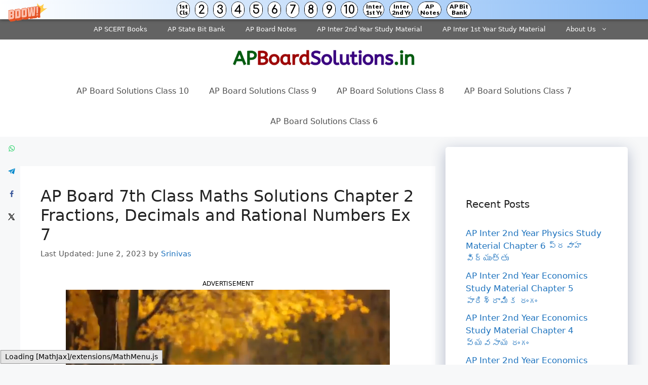

--- FILE ---
content_type: text/html; charset=UTF-8
request_url: https://apboardsolutions.in/ap-board-7th-class-maths-solutions-chapter-2-ex-7/
body_size: 13826
content:
<!DOCTYPE html><html lang="en-US"><head><meta charset="UTF-8"><title>AP Board 7th Class Maths Solutions Chapter 2 Fractions, Decimals and Rational Numbers Ex 7 &#8211; AP Board Solutions</title><meta name='robots' content='max-image-preview:large' /><meta property="og:locale" content="en_US" /><meta property="og:type" content="article" /><meta property="og:title" content="AP Board 7th Class Maths Solutions Chapter 2 Fractions, Decimals and Rational Numbers Ex 7" /><meta property="og:description" content="AP State Syllabus AP Board 7th Class Maths Solutions Chapter 2 Fractions, Decimals and Rational Numbers Ex 7 Textbook Questions and Answers. AP State Syllabus 7th Class Maths Solutions 2nd Lesson Fractions, Decimals and Rational" /><meta property="og:url" content="https://apboardsolutions.in/ap-board-7th-class-maths-solutions-chapter-2-ex-7/" /><meta property="og:site_name" content="AP Board Solutions" /><meta property="og:updated_time" content="2023-06-02T17:39:04+00:00" /><meta property="article:published_time" content="2023-06-01T14:28:21+00:00" /><meta property="article:modified_time" content="2023-06-02T17:39:04+00:00" /><meta name="twitter:card" content="summary_large_image" /><meta name="twitter:title" content="AP Board 7th Class Maths Solutions Chapter 2 Fractions, Decimals and Rational Numbers Ex 7" /><meta name="twitter:description" content="AP State Syllabus AP Board 7th Class Maths Solutions Chapter 2 Fractions, Decimals and Rational Numbers Ex 7 Textbook Questions and Answers. AP State Syllabus 7th Class Maths Solutions 2nd Lesson Fractions, Decimals and Rational" /><meta class="flipboard-article" content="AP State Syllabus AP Board 7th Class Maths Solutions Chapter 2 Fractions, Decimals and Rational Numbers Ex 7 Textbook Questions and Answers. AP State Syllabus 7th Class Maths Solutions 2nd Lesson Fractions, Decimals and Rational" /><meta name="viewport" content="width=device-width, initial-scale=1"><link rel='dns-prefetch' href='//stats.wp.com' /><link href='https://fonts.gstatic.com' crossorigin='anonymous' rel='preconnect' /><link href='https://fonts.googleapis.com' rel='preconnect' /><link href='https://connect.facebook.net' rel='preconnect' /><link href='https://www.google-analytics.com' rel='preconnect' /><link href='https://www.googletagmanager.com' rel='preconnect' /><link rel="alternate" type="application/rss+xml" title="AP Board Solutions &raquo; Feed" href="https://apboardsolutions.in/feed/" /><link rel="alternate" type="application/rss+xml" title="AP Board Solutions &raquo; Comments Feed" href="https://apboardsolutions.in/comments/feed/" /><link rel='stylesheet' id='wp-block-library-css' href='https://apboardsolutions.in/wp-includes/css/dist/block-library/style.min.css' media='all' /><link rel='stylesheet' id='mediaelement-css' href='https://apboardsolutions.in/wp-includes/js/mediaelement/mediaelementplayer-legacy.min.css' media='all' /><link rel='stylesheet' id='wp-mediaelement-css' href='https://apboardsolutions.in/wp-includes/js/mediaelement/wp-mediaelement.min.css' media='all' /><style id='jetpack-sharing-buttons-style-inline-css'>.jetpack-sharing-buttons__services-list{display:flex;flex-direction:row;flex-wrap:wrap;gap:0;list-style-type:none;margin:5px;padding:0}.jetpack-sharing-buttons__services-list.has-small-icon-size{font-size:12px}.jetpack-sharing-buttons__services-list.has-normal-icon-size{font-size:16px}.jetpack-sharing-buttons__services-list.has-large-icon-size{font-size:24px}.jetpack-sharing-buttons__services-list.has-huge-icon-size{font-size:36px}@media print{.jetpack-sharing-buttons__services-list{display:none!important}}.editor-styles-wrapper .wp-block-jetpack-sharing-buttons{gap:0;padding-inline-start:0}ul.jetpack-sharing-buttons__services-list.has-background{padding:1.25em 2.375em}</style><style id='classic-theme-styles-inline-css'>/*! This file is auto-generated */
.wp-block-button__link{color:#fff;background-color:#32373c;border-radius:9999px;box-shadow:none;text-decoration:none;padding:calc(.667em + 2px) calc(1.333em + 2px);font-size:1.125em}.wp-block-file__button{background:#32373c;color:#fff;text-decoration:none}</style><style id='global-styles-inline-css'>:root{--wp--preset--aspect-ratio--square:1;--wp--preset--aspect-ratio--4-3:4/3;--wp--preset--aspect-ratio--3-4:3/4;--wp--preset--aspect-ratio--3-2:3/2;--wp--preset--aspect-ratio--2-3:2/3;--wp--preset--aspect-ratio--16-9:16/9;--wp--preset--aspect-ratio--9-16:9/16;--wp--preset--color--black:#000;--wp--preset--color--cyan-bluish-gray:#abb8c3;--wp--preset--color--white:#fff;--wp--preset--color--pale-pink:#f78da7;--wp--preset--color--vivid-red:#cf2e2e;--wp--preset--color--luminous-vivid-orange:#ff6900;--wp--preset--color--luminous-vivid-amber:#fcb900;--wp--preset--color--light-green-cyan:#7bdcb5;--wp--preset--color--vivid-green-cyan:#00d084;--wp--preset--color--pale-cyan-blue:#8ed1fc;--wp--preset--color--vivid-cyan-blue:#0693e3;--wp--preset--color--vivid-purple:#9b51e0;--wp--preset--color--contrast:var(--contrast);--wp--preset--color--contrast-2:var(--contrast-2);--wp--preset--color--contrast-3:var(--contrast-3);--wp--preset--color--base:var(--base);--wp--preset--color--base-2:var(--base-2);--wp--preset--color--base-3:var(--base-3);--wp--preset--color--accent:var(--accent);--wp--preset--gradient--vivid-cyan-blue-to-vivid-purple:linear-gradient(135deg,rgba(6,147,227,1) 0%,#9b51e0 100%);--wp--preset--gradient--light-green-cyan-to-vivid-green-cyan:linear-gradient(135deg,#7adcb4 0%,#00d082 100%);--wp--preset--gradient--luminous-vivid-amber-to-luminous-vivid-orange:linear-gradient(135deg,rgba(252,185,0,1) 0%,rgba(255,105,0,1) 100%);--wp--preset--gradient--luminous-vivid-orange-to-vivid-red:linear-gradient(135deg,rgba(255,105,0,1) 0%,#cf2e2e 100%);--wp--preset--gradient--very-light-gray-to-cyan-bluish-gray:linear-gradient(135deg,#eee 0%,#a9b8c3 100%);--wp--preset--gradient--cool-to-warm-spectrum:linear-gradient(135deg,#4aeadc 0%,#9778d1 20%,#cf2aba 40%,#ee2c82 60%,#fb6962 80%,#fef84c 100%);--wp--preset--gradient--blush-light-purple:linear-gradient(135deg,#ffceec 0%,#9896f0 100%);--wp--preset--gradient--blush-bordeaux:linear-gradient(135deg,#fecda5 0%,#fe2d2d 50%,#6b003e 100%);--wp--preset--gradient--luminous-dusk:linear-gradient(135deg,#ffcb70 0%,#c751c0 50%,#4158d0 100%);--wp--preset--gradient--pale-ocean:linear-gradient(135deg,#fff5cb 0%,#b6e3d4 50%,#33a7b5 100%);--wp--preset--gradient--electric-grass:linear-gradient(135deg,#caf880 0%,#71ce7e 100%);--wp--preset--gradient--midnight:linear-gradient(135deg,#020381 0%,#2874fc 100%);--wp--preset--font-size--small:13px;--wp--preset--font-size--medium:20px;--wp--preset--font-size--large:36px;--wp--preset--font-size--x-large:42px;--wp--preset--spacing--20:.44rem;--wp--preset--spacing--30:.67rem;--wp--preset--spacing--40:1rem;--wp--preset--spacing--50:1.5rem;--wp--preset--spacing--60:2.25rem;--wp--preset--spacing--70:3.38rem;--wp--preset--spacing--80:5.06rem;--wp--preset--shadow--natural:6px 6px 9px rgba(0,0,0,.2);--wp--preset--shadow--deep:12px 12px 50px rgba(0,0,0,.4);--wp--preset--shadow--sharp:6px 6px 0px rgba(0,0,0,.2);--wp--preset--shadow--outlined:6px 6px 0px -3px rgba(255,255,255,1),6px 6px rgba(0,0,0,1);--wp--preset--shadow--crisp:6px 6px 0px rgba(0,0,0,1)}:where(.is-layout-flex){gap:.5em}:where(.is-layout-grid){gap:.5em}body .is-layout-flex{display:flex}.is-layout-flex{flex-wrap:wrap;align-items:center}.is-layout-flex>:is(*,div){margin:0}body .is-layout-grid{display:grid}.is-layout-grid>:is(*,div){margin:0}:where(.wp-block-columns.is-layout-flex){gap:2em}:where(.wp-block-columns.is-layout-grid){gap:2em}:where(.wp-block-post-template.is-layout-flex){gap:1.25em}:where(.wp-block-post-template.is-layout-grid){gap:1.25em}.has-black-color{color:var(--wp--preset--color--black) !important}.has-cyan-bluish-gray-color{color:var(--wp--preset--color--cyan-bluish-gray) !important}.has-white-color{color:var(--wp--preset--color--white) !important}.has-pale-pink-color{color:var(--wp--preset--color--pale-pink) !important}.has-vivid-red-color{color:var(--wp--preset--color--vivid-red) !important}.has-luminous-vivid-orange-color{color:var(--wp--preset--color--luminous-vivid-orange) !important}.has-luminous-vivid-amber-color{color:var(--wp--preset--color--luminous-vivid-amber) !important}.has-light-green-cyan-color{color:var(--wp--preset--color--light-green-cyan) !important}.has-vivid-green-cyan-color{color:var(--wp--preset--color--vivid-green-cyan) !important}.has-pale-cyan-blue-color{color:var(--wp--preset--color--pale-cyan-blue) !important}.has-vivid-cyan-blue-color{color:var(--wp--preset--color--vivid-cyan-blue) !important}.has-vivid-purple-color{color:var(--wp--preset--color--vivid-purple) !important}.has-black-background-color{background-color:var(--wp--preset--color--black) !important}.has-cyan-bluish-gray-background-color{background-color:var(--wp--preset--color--cyan-bluish-gray) !important}.has-white-background-color{background-color:var(--wp--preset--color--white) !important}.has-pale-pink-background-color{background-color:var(--wp--preset--color--pale-pink) !important}.has-vivid-red-background-color{background-color:var(--wp--preset--color--vivid-red) !important}.has-luminous-vivid-orange-background-color{background-color:var(--wp--preset--color--luminous-vivid-orange) !important}.has-luminous-vivid-amber-background-color{background-color:var(--wp--preset--color--luminous-vivid-amber) !important}.has-light-green-cyan-background-color{background-color:var(--wp--preset--color--light-green-cyan) !important}.has-vivid-green-cyan-background-color{background-color:var(--wp--preset--color--vivid-green-cyan) !important}.has-pale-cyan-blue-background-color{background-color:var(--wp--preset--color--pale-cyan-blue) !important}.has-vivid-cyan-blue-background-color{background-color:var(--wp--preset--color--vivid-cyan-blue) !important}.has-vivid-purple-background-color{background-color:var(--wp--preset--color--vivid-purple) !important}.has-black-border-color{border-color:var(--wp--preset--color--black) !important}.has-cyan-bluish-gray-border-color{border-color:var(--wp--preset--color--cyan-bluish-gray) !important}.has-white-border-color{border-color:var(--wp--preset--color--white) !important}.has-pale-pink-border-color{border-color:var(--wp--preset--color--pale-pink) !important}.has-vivid-red-border-color{border-color:var(--wp--preset--color--vivid-red) !important}.has-luminous-vivid-orange-border-color{border-color:var(--wp--preset--color--luminous-vivid-orange) !important}.has-luminous-vivid-amber-border-color{border-color:var(--wp--preset--color--luminous-vivid-amber) !important}.has-light-green-cyan-border-color{border-color:var(--wp--preset--color--light-green-cyan) !important}.has-vivid-green-cyan-border-color{border-color:var(--wp--preset--color--vivid-green-cyan) !important}.has-pale-cyan-blue-border-color{border-color:var(--wp--preset--color--pale-cyan-blue) !important}.has-vivid-cyan-blue-border-color{border-color:var(--wp--preset--color--vivid-cyan-blue) !important}.has-vivid-purple-border-color{border-color:var(--wp--preset--color--vivid-purple) !important}.has-vivid-cyan-blue-to-vivid-purple-gradient-background{background:var(--wp--preset--gradient--vivid-cyan-blue-to-vivid-purple) !important}.has-light-green-cyan-to-vivid-green-cyan-gradient-background{background:var(--wp--preset--gradient--light-green-cyan-to-vivid-green-cyan) !important}.has-luminous-vivid-amber-to-luminous-vivid-orange-gradient-background{background:var(--wp--preset--gradient--luminous-vivid-amber-to-luminous-vivid-orange) !important}.has-luminous-vivid-orange-to-vivid-red-gradient-background{background:var(--wp--preset--gradient--luminous-vivid-orange-to-vivid-red) !important}.has-very-light-gray-to-cyan-bluish-gray-gradient-background{background:var(--wp--preset--gradient--very-light-gray-to-cyan-bluish-gray) !important}.has-cool-to-warm-spectrum-gradient-background{background:var(--wp--preset--gradient--cool-to-warm-spectrum) !important}.has-blush-light-purple-gradient-background{background:var(--wp--preset--gradient--blush-light-purple) !important}.has-blush-bordeaux-gradient-background{background:var(--wp--preset--gradient--blush-bordeaux) !important}.has-luminous-dusk-gradient-background{background:var(--wp--preset--gradient--luminous-dusk) !important}.has-pale-ocean-gradient-background{background:var(--wp--preset--gradient--pale-ocean) !important}.has-electric-grass-gradient-background{background:var(--wp--preset--gradient--electric-grass) !important}.has-midnight-gradient-background{background:var(--wp--preset--gradient--midnight) !important}.has-small-font-size{font-size:var(--wp--preset--font-size--small) !important}.has-medium-font-size{font-size:var(--wp--preset--font-size--medium) !important}.has-large-font-size{font-size:var(--wp--preset--font-size--large) !important}.has-x-large-font-size{font-size:var(--wp--preset--font-size--x-large) !important}:where(.wp-block-post-template.is-layout-flex){gap:1.25em}:where(.wp-block-post-template.is-layout-grid){gap:1.25em}:where(.wp-block-columns.is-layout-flex){gap:2em}:where(.wp-block-columns.is-layout-grid){gap:2em}:root :where(.wp-block-pullquote){font-size:1.5em;line-height:1.6}</style><link rel='stylesheet' id='dpsp-frontend-style-pro-css' href='https://apboardsolutions.in/wp-content/cache/autoptimize/css/autoptimize_single_827f8150969e8919fde541722c440729.css' media='all' /><style id='dpsp-frontend-style-pro-inline-css'>@media screen and (max-width :720px){aside#dpsp-floating-sidebar.dpsp-hide-on-mobile.opened{display:none}}@media screen and (max-width :720px){aside#dpsp-floating-sidebar.dpsp-hide-on-mobile.opened{display:none}}</style><link rel='stylesheet' id='generate-style-css' href='https://apboardsolutions.in/wp-content/themes/generatepress/assets/css/main.min.css' media='all' /><style id='generate-style-inline-css'>body{background-color:#f7f8f9;color:#222}a{color:#1e73be}a:hover,a:focus,a:active{color:#000}.wp-block-group__inner-container{max-width:1200px;margin-left:auto;margin-right:auto}.site-header .header-image{width:360px}:root{--contrast:#222;--contrast-2:#575760;--contrast-3:#b2b2be;--base:#f0f0f0;--base-2:#f7f8f9;--base-3:#fff;--accent:#1e73be}:root .has-contrast-color{color:var(--contrast)}:root .has-contrast-background-color{background-color:var(--contrast)}:root .has-contrast-2-color{color:var(--contrast-2)}:root .has-contrast-2-background-color{background-color:var(--contrast-2)}:root .has-contrast-3-color{color:var(--contrast-3)}:root .has-contrast-3-background-color{background-color:var(--contrast-3)}:root .has-base-color{color:var(--base)}:root .has-base-background-color{background-color:var(--base)}:root .has-base-2-color{color:var(--base-2)}:root .has-base-2-background-color{background-color:var(--base-2)}:root .has-base-3-color{color:var(--base-3)}:root .has-base-3-background-color{background-color:var(--base-3)}:root .has-accent-color{color:var(--accent)}:root .has-accent-background-color{background-color:var(--accent)}body,button,input,select,textarea{font-family:-apple-system,system-ui,BlinkMacSystemFont,"Segoe UI",Helvetica,Arial,sans-serif,"Apple Color Emoji","Segoe UI Emoji","Segoe UI Symbol";font-size:18px}body{line-height:1.5}.entry-content>[class*=wp-block-]:not(:last-child):not(.wp-block-heading){margin-bottom:1.5em}.main-navigation a,.menu-toggle{font-size:16px}.main-navigation .menu-bar-items{font-size:16px}.main-navigation .main-nav ul ul li a{font-size:15px}.sidebar .widget,.footer-widgets .widget{font-size:17px}h1{font-size:32px}h2{font-size:30px}h3{font-size:25px}h4{font-size:20px}@media (max-width:768px){h1{font-size:31px}h2{font-size:27px}h3{font-size:24px}h4{font-size:22px}h5{font-size:19px}}.top-bar{background-color:#636363;color:#fff}.top-bar a{color:#fff}.top-bar a:hover{color:#303030}.site-header{background-color:#fff}.main-title a,.main-title a:hover{color:#222}.site-description{color:#757575}.mobile-menu-control-wrapper .menu-toggle,.mobile-menu-control-wrapper .menu-toggle:hover,.mobile-menu-control-wrapper .menu-toggle:focus,.has-inline-mobile-toggle #site-navigation.toggled{background-color:rgba(0,0,0,.02)}.main-navigation,.main-navigation ul ul{background-color:#fff}.main-navigation .main-nav ul li a,.main-navigation .menu-toggle,.main-navigation .menu-bar-items{color:#515151}.main-navigation .main-nav ul li:not([class*=current-menu-]):hover>a,.main-navigation .main-nav ul li:not([class*=current-menu-]):focus>a,.main-navigation .main-nav ul li.sfHover:not([class*=current-menu-])>a,.main-navigation .menu-bar-item:hover>a,.main-navigation .menu-bar-item.sfHover>a{color:#7a8896;background-color:#fff}button.menu-toggle:hover,button.menu-toggle:focus{color:#515151}.main-navigation .main-nav ul li[class*=current-menu-]>a{color:#7a8896;background-color:#fff}.navigation-search input[type=search],.navigation-search input[type=search]:active,.navigation-search input[type=search]:focus,.main-navigation .main-nav ul li.search-item.active>a,.main-navigation .menu-bar-items .search-item.active>a{color:#7a8896;background-color:#fff}.main-navigation ul ul{background-color:#eaeaea}.main-navigation .main-nav ul ul li a{color:#515151}.main-navigation .main-nav ul ul li:not([class*=current-menu-]):hover>a,.main-navigation .main-nav ul ul li:not([class*=current-menu-]):focus>a,.main-navigation .main-nav ul ul li.sfHover:not([class*=current-menu-])>a{color:#7a8896;background-color:#eaeaea}.main-navigation .main-nav ul ul li[class*=current-menu-]>a{color:#7a8896;background-color:#eaeaea}.separate-containers .inside-article,.separate-containers .comments-area,.separate-containers .page-header,.one-container .container,.separate-containers .paging-navigation,.inside-page-header{background-color:#fff}.entry-title a{color:#222}.entry-title a:hover{color:#55555e}.entry-meta{color:#595959}.sidebar .widget{background-color:#fff}.footer-widgets{background-color:#fff}.footer-widgets .widget-title{color:#000}.site-info{color:#fff;background-color:#55555e}.site-info a{color:#fff}.site-info a:hover{color:#d3d3d3}.footer-bar .widget_nav_menu .current-menu-item a{color:#d3d3d3}input[type=text],input[type=email],input[type=url],input[type=password],input[type=search],input[type=tel],input[type=number],textarea,select{color:#666;background-color:#fafafa;border-color:#ccc}input[type=text]:focus,input[type=email]:focus,input[type=url]:focus,input[type=password]:focus,input[type=search]:focus,input[type=tel]:focus,input[type=number]:focus,textarea:focus,select:focus{color:#666;background-color:#fff;border-color:#bfbfbf}button,html input[type=button],input[type=reset],input[type=submit],a.button,a.wp-block-button__link:not(.has-background){color:#fff;background-color:#55555e}button:hover,html input[type=button]:hover,input[type=reset]:hover,input[type=submit]:hover,a.button:hover,button:focus,html input[type=button]:focus,input[type=reset]:focus,input[type=submit]:focus,a.button:focus,a.wp-block-button__link:not(.has-background):active,a.wp-block-button__link:not(.has-background):focus,a.wp-block-button__link:not(.has-background):hover{color:#fff;background-color:#3f4047}a.generate-back-to-top{background-color:rgba(0,0,0,.4);color:#fff}a.generate-back-to-top:hover,a.generate-back-to-top:focus{background-color:rgba(0,0,0,.6);color:#fff}:root{--gp-search-modal-bg-color:var(--base-3);--gp-search-modal-text-color:var(--contrast);--gp-search-modal-overlay-bg-color:rgba(0,0,0,.2)}@media (max-width:768px){.main-navigation .menu-bar-item:hover>a,.main-navigation .menu-bar-item.sfHover>a{background:0 0;color:#515151}}.nav-below-header .main-navigation .inside-navigation.grid-container,.nav-above-header .main-navigation .inside-navigation.grid-container{padding:0 20px}.site-main .wp-block-group__inner-container{padding:40px}.separate-containers .paging-navigation{padding-top:20px;padding-bottom:20px}.entry-content .alignwide,body:not(.no-sidebar) .entry-content .alignfull{margin-left:-40px;width:calc(100% + 80px);max-width:calc(100% + 80px)}.rtl .menu-item-has-children .dropdown-menu-toggle{padding-left:20px}.rtl .main-navigation .main-nav ul li.menu-item-has-children>a{padding-right:20px}@media (max-width:768px){.separate-containers .inside-article,.separate-containers .comments-area,.separate-containers .page-header,.separate-containers .paging-navigation,.one-container .site-content,.inside-page-header{padding:30px}.site-main .wp-block-group__inner-container{padding:30px}.inside-top-bar{padding-right:30px;padding-left:30px}.inside-header{padding-right:30px;padding-left:30px}.widget-area .widget{padding-top:30px;padding-right:30px;padding-bottom:30px;padding-left:30px}.footer-widgets-container{padding-top:30px;padding-right:30px;padding-bottom:30px;padding-left:30px}.inside-site-info{padding-right:30px;padding-left:30px}.entry-content .alignwide,body:not(.no-sidebar) .entry-content .alignfull{margin-left:-30px;width:calc(100% + 60px);max-width:calc(100% + 60px)}.one-container .site-main .paging-navigation{margin-bottom:20px}}.is-right-sidebar{width:30%}.is-left-sidebar{width:30%}.site-content .content-area{width:70%}@media (max-width:768px){.main-navigation .menu-toggle,.sidebar-nav-mobile:not(#sticky-placeholder){display:block}.main-navigation ul,.gen-sidebar-nav,.main-navigation:not(.slideout-navigation):not(.toggled) .main-nav>ul,.has-inline-mobile-toggle #site-navigation .inside-navigation>*:not(.navigation-search):not(.main-nav){display:none}.nav-align-right .inside-navigation,.nav-align-center .inside-navigation{justify-content:space-between}}</style><link rel='stylesheet' id='generate-secondary-nav-css' href='https://apboardsolutions.in/wp-content/plugins/gp-premium/secondary-nav/functions/css/main.min.css' media='all' /><style id='generate-secondary-nav-inline-css'>.secondary-navigation{background-color:#636363}.secondary-nav-below-header .secondary-navigation .inside-navigation.grid-container,.secondary-nav-above-header .secondary-navigation .inside-navigation.grid-container{padding:0 20px}.secondary-navigation .main-nav ul li a,.secondary-navigation .menu-toggle,.secondary-menu-bar-items .menu-bar-item>a{color:#fff}.secondary-navigation .secondary-menu-bar-items{color:#fff}button.secondary-menu-toggle:hover,button.secondary-menu-toggle:focus{color:#fff}.widget-area .secondary-navigation{margin-bottom:20px}.secondary-navigation ul ul{background-color:#303030;top:auto}.secondary-navigation .main-nav ul ul li a{color:#fff}.secondary-navigation .main-nav ul li:not([class*=current-menu-]):hover>a,.secondary-navigation .main-nav ul li:not([class*=current-menu-]):focus>a,.secondary-navigation .main-nav ul li.sfHover:not([class*=current-menu-])>a,.secondary-menu-bar-items .menu-bar-item:hover>a{color:#fff;background-color:#303030}.secondary-navigation .main-nav ul ul li:not([class*=current-menu-]):hover>a,.secondary-navigation .main-nav ul ul li:not([class*=current-menu-]):focus>a,.secondary-navigation .main-nav ul ul li.sfHover:not([class*=current-menu-])>a{color:#fff;background-color:#474747}.secondary-navigation .main-nav ul li[class*=current-menu-]>a{color:#222;background-color:#fff}.secondary-navigation .main-nav ul ul li[class*=current-menu-]>a{color:#fff;background-color:#474747}.secondary-navigation.toggled .dropdown-menu-toggle:before{display:none}@media (max-width:768px){.secondary-menu-bar-items .menu-bar-item:hover>a{background:0 0;color:#fff}}</style><link rel='stylesheet' id='generate-secondary-nav-mobile-css' href='https://apboardsolutions.in/wp-content/plugins/gp-premium/secondary-nav/functions/css/main-mobile.min.css' media='all' /><link rel="https://api.w.org/" href="https://apboardsolutions.in/wp-json/" /><link rel="alternate" title="JSON" type="application/json" href="https://apboardsolutions.in/wp-json/wp/v2/posts/9602" /><link rel="EditURI" type="application/rsd+xml" title="RSD" href="https://apboardsolutions.in/xmlrpc.php?rsd" /><meta name="generator" content="WordPress 6.6.2" /><link rel="canonical" href="https://apboardsolutions.in/ap-board-7th-class-maths-solutions-chapter-2-ex-7/" /><link rel='shortlink' href='https://apboardsolutions.in/?p=9602' /><link rel="alternate" title="oEmbed (JSON)" type="application/json+oembed" href="https://apboardsolutions.in/wp-json/oembed/1.0/embed?url=https%3A%2F%2Fapboardsolutions.in%2Fap-board-7th-class-maths-solutions-chapter-2-ex-7%2F" /><link rel="alternate" title="oEmbed (XML)" type="text/xml+oembed" href="https://apboardsolutions.in/wp-json/oembed/1.0/embed?url=https%3A%2F%2Fapboardsolutions.in%2Fap-board-7th-class-maths-solutions-chapter-2-ex-7%2F&#038;format=xml" /> <script data-ad-client="ca-pub-6639847250043475" async src="https://pagead2.googlesyndication.com/pagead/js/adsbygoogle.js"></script> <script defer src="[data-uri]"></script> <script defer src="https://cdn.unibotscdn.com/ubplayer/player.js"></script><meta name="hubbub-info" description="Hubbub Pro 2.23.0"><style>img#wpstats{display:none}</style><style id="wp-custom-css">.posted-on .updated{display:inline-block}.posted-on .updated+.entry-date{display:none}.posted-on .updated:before{content:"Last Updated: "}.inside-article{border-bottom:1px solid rgba(0,0,0,.05)}.sidebar .widget{box-shadow:rgba(23,43,99,.3) 0 7px 28px;border-radius:5px}.button.light{background-color:#e47249;border-radius:50px;font-weight:700}.button.light:hover{background:#fff;color:#222}@media (min-width:769px){.post-image-aligned-left .post-image img{margin-top:-20px;border-radius:10px;box-shadow:rgba(23,43,99,.2) 0 7px 28px!important}}@media(max-width:769px){.inside-article .post-image a img{margin:-1.1em 1em 0 0 !important}}.alsoread{font-weight:900;border:1px solid #dcdee3;border-radius:5px;box-shadow:0 4px 15px rgba(0,0,0,.1);color:#16a085;padding:15px;background:linear-gradient(to right,#eee,#eee);border-left:3px solid #b11f24;font-size:20px}.single-post h2:before{background:var(--links);content:'';display:block;height:10px;margin:1.8em 0 .6em;width:120px;position:relative}code{background:rgba(0,0,0,.05);padding:2px 5px;border-radius:5px;font-size:inherit;font-family:inherit;font-weight:700}pre.wp-block-code code{background:none!important;font-weight:400!important}#wpsp_widget-3,#wpsp_widget-4{margin-bottom:25px;padding-top:10px}#wpsp_widget-3 a,#wpsp_widget-4 a{font-weight:600}#wpsp_widget-3 h2,#wpsp_widget-4 h2{text-align:center;font-size:25px;margin-bottom:10px}.inside-article .wp-block-image figcaption,.wp-block-table>figcaption{text-align:center;font-size:15px;color:#95a5a6}.wp-block-image img{border-radius:5px;box-shadow:rgba(23,43,99,.2) 0 7px 28px!important}.wp-block-image.my-class img{box-shadow:none!important;border:none}.wp-show-posts-image img{width:230px;height:150px}.entry-content a:not(.button):not(.wp-block-button__link):not(.gb-button){text-decoration:none;background-image:linear-gradient(transparent 2px,#2ed392 2px,#2ed392 4px,transparent 4px),linear-gradient(transparent 2px,#d8dce9 2px,#d8dce9 4px,transparent 4px);background-size:0% 6px,100% 6px;background-position:0 bottom,0 bottom;transition:background-size .3s ease-in-out;background-repeat:no-repeat;padding-bottom:4px;font-weight:700}.entry-content a:hover:not(.button):not(.wp-block-button__link){color:#115cfa;background-size:100% 6px}blockquote{background:#dcdcdc54;border-left:3px solid #b11f24;padding:15px;font-style:inherit;font-size:18px;margin:0 0 1.5em}p.schema-faq-answer{margin-bottom:.5em}.sidebar-product a{font-size:15px;font-weight:700;color:#fff !important;border-bottom:2px solid rgba(155,142,240,1)}#text-14{background:#8e2de2;background:-webkit-linear-gradient(to right,#4a00e0,#8e2de2);background:linear-gradient(to right,#4a00e0,#8e2de2);color:#fff}</style></head><body class="post-template-default single single-post postid-9602 single-format-standard wp-custom-logo wp-embed-responsive secondary-nav-above-header secondary-nav-aligned-right sticky-menu-fade has-grow-sidebar has-grow-sidebar-mobile right-sidebar nav-below-header separate-containers header-aligned-center dropdown-hover" itemtype="https://schema.org/Blog" itemscope> <a class="screen-reader-text skip-link" href="#content" title="Skip to content">Skip to content</a><nav id="secondary-navigation" class="secondary-navigation" itemtype="https://schema.org/SiteNavigationElement" itemscope="itemscope"><div class="inside-navigation grid-container grid-parent"> <button class="menu-toggle secondary-menu-toggle"> <span class="gp-icon icon-menu-bars"><svg viewBox="0 0 512 512" aria-hidden="true" xmlns="http://www.w3.org/2000/svg" width="1em" height="1em"><path d="M0 96c0-13.255 10.745-24 24-24h464c13.255 0 24 10.745 24 24s-10.745 24-24 24H24c-13.255 0-24-10.745-24-24zm0 160c0-13.255 10.745-24 24-24h464c13.255 0 24 10.745 24 24s-10.745 24-24 24H24c-13.255 0-24-10.745-24-24zm0 160c0-13.255 10.745-24 24-24h464c13.255 0 24 10.745 24 24s-10.745 24-24 24H24c-13.255 0-24-10.745-24-24z" /></svg><svg viewBox="0 0 512 512" aria-hidden="true" xmlns="http://www.w3.org/2000/svg" width="1em" height="1em"><path d="M71.029 71.029c9.373-9.372 24.569-9.372 33.942 0L256 222.059l151.029-151.03c9.373-9.372 24.569-9.372 33.942 0 9.372 9.373 9.372 24.569 0 33.942L289.941 256l151.03 151.029c9.372 9.373 9.372 24.569 0 33.942-9.373 9.372-24.569 9.372-33.942 0L256 289.941l-151.029 151.03c-9.373 9.372-24.569 9.372-33.942 0-9.372-9.373-9.372-24.569 0-33.942L222.059 256 71.029 104.971c-9.372-9.373-9.372-24.569 0-33.942z" /></svg></span><span class="mobile-menu">Menu</span> </button><div class="main-nav"><ul id="menu-secondary" class=" secondary-menu sf-menu"><li id="menu-item-21092" class="menu-item menu-item-type-post_type menu-item-object-post menu-item-21092"><a href="https://apboardsolutions.in/ap-scert-books/">AP SCERT Books</a></li><li id="menu-item-21093" class="menu-item menu-item-type-custom menu-item-object-custom menu-item-21093"><a href="https://apboardsolutions.guru/ap-state-syllabus-bits-with-answers/">AP State Bit Bank</a></li><li id="menu-item-21094" class="menu-item menu-item-type-custom menu-item-object-custom menu-item-21094"><a href="https://apboardsolutions.in/ap-state-board-notes/">AP Board Notes</a></li><li id="menu-item-22959" class="menu-item menu-item-type-custom menu-item-object-custom menu-item-22959"><a href="https://apboardsolutions.in/ap-inter-2nd-year-study-material/">AP Inter 2nd Year Study Material</a></li><li id="menu-item-22958" class="menu-item menu-item-type-custom menu-item-object-custom menu-item-22958"><a href="https://apboardsolutions.in/ap-inter-1st-year-study-material/">AP Inter 1st Year Study Material</a></li><li id="menu-item-15444" class="menu-item menu-item-type-post_type menu-item-object-page menu-item-has-children menu-item-15444"><a href="https://apboardsolutions.in/about-us/">About Us<span role="presentation" class="dropdown-menu-toggle"><span class="gp-icon icon-arrow"><svg viewBox="0 0 330 512" aria-hidden="true" xmlns="http://www.w3.org/2000/svg" width="1em" height="1em"><path d="M305.913 197.085c0 2.266-1.133 4.815-2.833 6.514L171.087 335.593c-1.7 1.7-4.249 2.832-6.515 2.832s-4.815-1.133-6.515-2.832L26.064 203.599c-1.7-1.7-2.832-4.248-2.832-6.514s1.132-4.816 2.832-6.515l14.162-14.163c1.7-1.699 3.966-2.832 6.515-2.832 2.266 0 4.815 1.133 6.515 2.832l111.316 111.317 111.316-111.317c1.7-1.699 4.249-2.832 6.515-2.832s4.815 1.133 6.515 2.832l14.162 14.163c1.7 1.7 2.833 4.249 2.833 6.515z" /></svg></span></span></a><ul class="sub-menu"><li id="menu-item-15443" class="menu-item menu-item-type-post_type menu-item-object-page menu-item-15443"><a href="https://apboardsolutions.in/privacy-policy/">Privacy Policy</a></li><li id="menu-item-15442" class="menu-item menu-item-type-post_type menu-item-object-page menu-item-15442"><a href="https://apboardsolutions.in/disclaimer/">Disclaimer</a></li><li id="menu-item-15441" class="menu-item menu-item-type-post_type menu-item-object-page menu-item-15441"><a href="https://apboardsolutions.in/contact-us/">Contact Us</a></li></ul></li></ul></div></div></nav><header class="site-header" id="masthead" aria-label="Site"  itemtype="https://schema.org/WPHeader" itemscope><div class="inside-header grid-container"><div class="site-logo"> <a href="https://apboardsolutions.in/" rel="home"> <img  class="header-image is-logo-image" alt="AP Board Solutions" src="https://apboardsolutions.in/wp-content/uploads/2021/09/cropped-AP-Board-Solutions.png" width="491" height="44" /> </a></div></div></header><nav class="main-navigation nav-align-center sub-menu-right" id="site-navigation" aria-label="Primary"  itemtype="https://schema.org/SiteNavigationElement" itemscope><div class="inside-navigation grid-container"> <button class="menu-toggle" aria-controls="primary-menu" aria-expanded="false"> <span class="gp-icon icon-menu-bars"><svg viewBox="0 0 512 512" aria-hidden="true" xmlns="http://www.w3.org/2000/svg" width="1em" height="1em"><path d="M0 96c0-13.255 10.745-24 24-24h464c13.255 0 24 10.745 24 24s-10.745 24-24 24H24c-13.255 0-24-10.745-24-24zm0 160c0-13.255 10.745-24 24-24h464c13.255 0 24 10.745 24 24s-10.745 24-24 24H24c-13.255 0-24-10.745-24-24zm0 160c0-13.255 10.745-24 24-24h464c13.255 0 24 10.745 24 24s-10.745 24-24 24H24c-13.255 0-24-10.745-24-24z" /></svg><svg viewBox="0 0 512 512" aria-hidden="true" xmlns="http://www.w3.org/2000/svg" width="1em" height="1em"><path d="M71.029 71.029c9.373-9.372 24.569-9.372 33.942 0L256 222.059l151.029-151.03c9.373-9.372 24.569-9.372 33.942 0 9.372 9.373 9.372 24.569 0 33.942L289.941 256l151.03 151.029c9.372 9.373 9.372 24.569 0 33.942-9.373 9.372-24.569 9.372-33.942 0L256 289.941l-151.029 151.03c-9.373 9.372-24.569 9.372-33.942 0-9.372-9.373-9.372-24.569 0-33.942L222.059 256 71.029 104.971c-9.372-9.373-9.372-24.569 0-33.942z" /></svg></span><span class="mobile-menu">Menu</span> </button><div id="primary-menu" class="main-nav"><ul id="menu-bottom" class=" menu sf-menu"><li id="menu-item-16573" class="menu-item menu-item-type-custom menu-item-object-custom menu-item-16573"><a href="https://apboardsolutions.in/ap-ssc-10th-class-textbook-solutions/">AP Board Solutions Class 10</a></li><li id="menu-item-16575" class="menu-item menu-item-type-custom menu-item-object-custom menu-item-16575"><a href="https://apboardsolutions.in/ap-board-9th-class-textbook-solutions/">AP Board Solutions Class 9</a></li><li id="menu-item-16576" class="menu-item menu-item-type-custom menu-item-object-custom menu-item-16576"><a href="https://apboardsolutions.in/ap-board-8th-class-textbook-solutions/">AP Board Solutions Class 8</a></li><li id="menu-item-16577" class="menu-item menu-item-type-custom menu-item-object-custom menu-item-16577"><a href="https://apboardsolutions.in/ap-board-7th-class-textbook-solutions/">AP Board Solutions Class 7</a></li><li id="menu-item-16578" class="menu-item menu-item-type-custom menu-item-object-custom menu-item-16578"><a href="https://apboardsolutions.in/ap-board-6th-class-textbook-solutions/">AP Board Solutions Class 6</a></li></ul></div></div></nav><div class="site grid-container container hfeed" id="page"><div class="site-content" id="content"><div class="content-area" id="primary"><main class="site-main" id="main"><article id="post-9602" class="post-9602 post type-post status-publish format-standard hentry category-class-7 grow-content-body" itemtype="https://schema.org/CreativeWork" itemscope><div class="inside-article"><header class="entry-header"><h1 class="entry-title" itemprop="headline">AP Board 7th Class Maths Solutions Chapter 2 Fractions, Decimals and Rational Numbers Ex 7</h1><div class="entry-meta"> <span class="posted-on"><time class="updated" datetime="2023-06-02T17:39:04+05:30" itemprop="dateModified">June 2, 2023</time><time class="entry-date published" datetime="2023-06-01T14:28:21+05:30" itemprop="datePublished">June 1, 2023</time></span> <span class="byline">by <span class="author vcard" itemprop="author" itemtype="https://schema.org/Person" itemscope><a class="url fn n" href="https://apboardsolutions.in/author/srinivas/" title="View all posts by Srinivas" rel="author" itemprop="url"><span class="author-name" itemprop="name">Srinivas</span></a></span></span></div></header><div class="entry-content" itemprop="text"><div class='code-block code-block-4' style='margin: 8px 0; clear: both;'> <script defer id="AV65a7a9531fc946bcfe0d85c9" type="text/javascript" src="https://tg1.vidcrunch.com/api/adserver/spt?AV_TAGID=65a7a9531fc946bcfe0d85c9&AV_PUBLISHERID=653bd2605017689a7b024c16"></script></div><p>AP State Syllabus <a href="https://apboardsolutions.in/ap-board-7th-class-maths-solutions/">AP Board 7th Class Maths Solutions</a> Chapter 2 Fractions, Decimals and Rational Numbers Ex 7 Textbook Questions and Answers.</p><h2>AP State Syllabus 7th Class Maths Solutions 2nd Lesson Fractions, Decimals and Rational Numbers Exercise 7</h2><p><img decoding="async" src="https://apboardsolutions.in/wp-content/uploads/2020/12/AP-Board-Solutions.png" alt="AP Board 7th Class Maths Solutions Chapter 2 Fractions, Decimals and Rational Numbers Ex 7" width="196" height="17" /></p><p>Question 1.<br /> Write any three equivalent rational numbers to each of the following<br /> i) \(\frac { 2 }{ 3 }\)<br /> ii) \(\frac { -3 }{ 8 }\)<br /> Solution:<br /> <img fetchpriority="high" decoding="async" class="alignnone size-full wp-image-9613" src="https://apboardsolutions.in/wp-content/uploads/2021/04/AP-Board-7th-Class-Maths-Solutions-Chapter-2-Fractions-Decimals-and-Rational-Numbers-Ex-7-1.png" alt="AP Board 7th Class Maths Solutions Chapter 2 Fractions, Decimals and Rational Numbers Ex 7 1" width="471" height="108" srcset="https://apboardsolutions.in/wp-content/uploads/2021/04/AP-Board-7th-Class-Maths-Solutions-Chapter-2-Fractions-Decimals-and-Rational-Numbers-Ex-7-1.png 471w, https://apboardsolutions.in/wp-content/uploads/2021/04/AP-Board-7th-Class-Maths-Solutions-Chapter-2-Fractions-Decimals-and-Rational-Numbers-Ex-7-1-300x69.png 300w" sizes="(max-width: 471px) 100vw, 471px" /></p><div class='code-block code-block-1' style='margin: 8px 0; clear: both;'> <script async src="https://pagead2.googlesyndication.com/pagead/js/adsbygoogle.js?client=ca-pub-6639847250043475"
     crossorigin="anonymous"></script>  <ins class="adsbygoogle"
 style="display:block"
 data-ad-client="ca-pub-6639847250043475"
 data-ad-slot="3411642496"
 data-ad-format="auto"
 data-full-width-responsive="true"></ins> <script>(adsbygoogle=window.adsbygoogle||[]).push({});</script></div><p>Question 2.<br /> What is the equivalent rational number for \(\frac { -15 }{ 36 }\) with<br /> (i) denominator 12<br /> (ii) numerator 75?<br /> Solution:<br /> i) \(\frac{-15}{36}=\frac{-15 \div 3}{36 \div 3}=\frac{-5}{12}\)<br /> ii) \(\frac{-15}{36}=\frac{-15 \times 5}{36 \times 5}=\frac{-75}{180}\)</p><p><img decoding="async" src="https://apboardsolutions.in/wp-content/uploads/2020/12/AP-Board-Solutions.png" alt="AP Board 7th Class Maths Solutions Chapter 2 Fractions, Decimals and Rational Numbers Ex 7" width="196" height="17" /></p><div class='code-block code-block-2' style='margin: 8px 0; clear: both;'> <script async src="https://pagead2.googlesyndication.com/pagead/js/adsbygoogle.js?client=ca-pub-6639847250043475"
     crossorigin="anonymous"></script>  <ins class="adsbygoogle"
 style="display:block"
 data-ad-client="ca-pub-6639847250043475"
 data-ad-slot="3411642496"
 data-ad-format="auto"
 data-full-width-responsive="true"></ins> <script>(adsbygoogle=window.adsbygoogle||[]).push({});</script></div><p>Question 3.<br /> Mark the following rational numbers on the number line.<br /> (i) \(\frac { 1 }{ 2 }\)<br /> (ii) \(\frac { 3 }{ 4 }\)<br /> (iii) \(\frac { 3 }{ 2 }\)<br /> (iv) \(\frac { 10 }{ 3 }\)<br /> Solution:<br /> <img decoding="async" class="alignnone size-full wp-image-9614" src="https://apboardsolutions.in/wp-content/uploads/2021/04/AP-Board-7th-Class-Maths-Solutions-Chapter-2-Fractions-Decimals-and-Rational-Numbers-Ex-7-2.png" alt="AP Board 7th Class Maths Solutions Chapter 2 Fractions, Decimals and Rational Numbers Ex 7 2" width="709" height="107" srcset="https://apboardsolutions.in/wp-content/uploads/2021/04/AP-Board-7th-Class-Maths-Solutions-Chapter-2-Fractions-Decimals-and-Rational-Numbers-Ex-7-2.png 709w, https://apboardsolutions.in/wp-content/uploads/2021/04/AP-Board-7th-Class-Maths-Solutions-Chapter-2-Fractions-Decimals-and-Rational-Numbers-Ex-7-2-300x45.png 300w" sizes="(max-width: 709px) 100vw, 709px" /></p></div><footer class="entry-meta" aria-label="Entry meta"> <span class="cat-links"><span class="gp-icon icon-categories"><svg viewBox="0 0 512 512" aria-hidden="true" xmlns="http://www.w3.org/2000/svg" width="1em" height="1em"><path d="M0 112c0-26.51 21.49-48 48-48h110.014a48 48 0 0143.592 27.907l12.349 26.791A16 16 0 00228.486 128H464c26.51 0 48 21.49 48 48v224c0 26.51-21.49 48-48 48H48c-26.51 0-48-21.49-48-48V112z" /></svg></span><span class="screen-reader-text">Categories </span><a href="https://apboardsolutions.in/category/class-7/" rel="category tag">Class 7</a></span><nav id="nav-below" class="post-navigation" aria-label="Posts"><div class="nav-previous"><span class="gp-icon icon-arrow-left"><svg viewBox="0 0 192 512" aria-hidden="true" xmlns="http://www.w3.org/2000/svg" width="1em" height="1em" fill-rule="evenodd" clip-rule="evenodd" stroke-linejoin="round" stroke-miterlimit="1.414"><path d="M178.425 138.212c0 2.265-1.133 4.813-2.832 6.512L64.276 256.001l111.317 111.277c1.7 1.7 2.832 4.247 2.832 6.513 0 2.265-1.133 4.813-2.832 6.512L161.43 394.46c-1.7 1.7-4.249 2.832-6.514 2.832-2.266 0-4.816-1.133-6.515-2.832L16.407 262.514c-1.699-1.7-2.832-4.248-2.832-6.513 0-2.265 1.133-4.813 2.832-6.512l131.994-131.947c1.7-1.699 4.249-2.831 6.515-2.831 2.265 0 4.815 1.132 6.514 2.831l14.163 14.157c1.7 1.7 2.832 3.965 2.832 6.513z" fill-rule="nonzero" /></svg></span><span class="prev"><a href="https://apboardsolutions.in/ap-ssc-10th-class-maths-notes-chapter-10/" rel="prev">AP SSC 10th Class Maths Notes Chapter 10 Mensuration</a></span></div><div class="nav-next"><span class="gp-icon icon-arrow-right"><svg viewBox="0 0 192 512" aria-hidden="true" xmlns="http://www.w3.org/2000/svg" width="1em" height="1em" fill-rule="evenodd" clip-rule="evenodd" stroke-linejoin="round" stroke-miterlimit="1.414"><path d="M178.425 256.001c0 2.266-1.133 4.815-2.832 6.515L43.599 394.509c-1.7 1.7-4.248 2.833-6.514 2.833s-4.816-1.133-6.515-2.833l-14.163-14.162c-1.699-1.7-2.832-3.966-2.832-6.515 0-2.266 1.133-4.815 2.832-6.515l111.317-111.316L16.407 144.685c-1.699-1.7-2.832-4.249-2.832-6.515s1.133-4.815 2.832-6.515l14.163-14.162c1.7-1.7 4.249-2.833 6.515-2.833s4.815 1.133 6.514 2.833l131.994 131.993c1.7 1.7 2.832 4.249 2.832 6.515z" fill-rule="nonzero" /></svg></span><span class="next"><a href="https://apboardsolutions.in/ap-board-9th-class-maths-notes-chapter-3/" rel="next">AP Board 9th Class Maths Notes Chapter 3 The Elements of Geometry</a></span></div></nav></footer></div></article></main></div><div class="widget-area sidebar is-right-sidebar" id="right-sidebar"><div class="inside-right-sidebar"><aside id="recent-posts-2" class="widget inner-padding widget_recent_entries"><h2 class="widget-title">Recent Posts</h2><ul><li> <a href="https://apboardsolutions.in/ap-inter-2nd-year-physics-study-material-chapter-6-in-telugu/">AP Inter 2nd Year Physics Study Material Chapter 6 ప్రవాహ విద్యుత్తు</a></li><li> <a href="https://apboardsolutions.in/ap-inter-2nd-year-economics-study-material-chapter-5-in-telugu/">AP Inter 2nd Year Economics Study Material Chapter 5 పారిశ్రామిక రంగం</a></li><li> <a href="https://apboardsolutions.in/ap-inter-2nd-year-economics-study-material-chapter-4-in-telugu/">AP Inter 2nd Year Economics Study Material Chapter 4 వ్యవసాయ రంగం</a></li><li> <a href="https://apboardsolutions.in/ap-inter-2nd-year-economics-study-material-chapter-3-in-telugu/">AP Inter 2nd Year Economics Study Material Chapter 3 జాతీయ ఆదాయం</a></li><li> <a href="https://apboardsolutions.in/ap-inter-2nd-year-economics-study-material-chapter-6-in-telugu/">AP Inter 2nd Year Economics Study Material Chapter 6 తృతీయ రంగం</a></li><li> <a href="https://apboardsolutions.in/ap-inter-1st-year-zoology-study-material-chapter-7-in-telugu/">AP Inter 1st Year Zoology Study Material Chapter 7 పెరిప్లానెటా అమెరికానా (బొద్దింక)</a></li><li> <a href="https://apboardsolutions.in/ap-inter-1st-year-zoology-study-material-chapter-4-in-telugu/">AP Inter 1st Year Zoology Study Material Chapter 4 జంతు వైవిధ్యం-II: కార్డేటాల క్లుప్త చరిత్ర</a></li><li> <a href="https://apboardsolutions.in/ap-inter-1st-year-botany-study-material-chapter-10-in-telugu/">AP Inter 1st Year Botany Study Material Chapter 10 జీవ అణువులు</a></li><li> <a href="https://apboardsolutions.in/ap-inter-1st-year-civics-study-material-chapter-1-in-telugu/">AP Inter 1st Year Civics Study Material Chapter 1 రాజనీతిశాస్త్రం, పరిధి-ప్రాముఖ్యత</a></li><li> <a href="https://apboardsolutions.in/ap-inter-1st-year-zoology-study-material-chapter-6-in-telugu/">AP Inter 1st Year Zoology Study Material Chapter 6 మానవ సంక్షేమంలో జీవశాస్త్రం</a></li><li> <a href="https://apboardsolutions.in/ap-inter-1st-year-botany-study-material-chapter-9-in-telugu/">AP Inter 1st Year Botany Study Material Chapter 9 కణం: జీవప్రమాణం</a></li></ul></aside></div></div></div></div><div class="site-footer"><footer class="site-info" aria-label="Site"  itemtype="https://schema.org/WPFooter" itemscope><div class="inside-site-info grid-container"><div class="copyright-bar"> Copyright &copy; 2024 <a href="https://apboardsolutions.in/">AP Board Solutions</a></div></div></footer></div><div id="mv-grow-data" data-settings='{&quot;floatingSidebar&quot;:{&quot;stopSelector&quot;:false},&quot;general&quot;:{&quot;contentSelector&quot;:false,&quot;show_count&quot;:{&quot;content&quot;:false,&quot;sidebar&quot;:false,&quot;pop_up&quot;:false,&quot;sticky_bar&quot;:false},&quot;isTrellis&quot;:false,&quot;license_last4&quot;:&quot;07ce&quot;},&quot;post&quot;:{&quot;ID&quot;:9602,&quot;categories&quot;:[{&quot;ID&quot;:9}]},&quot;shareCounts&quot;:{&quot;pinterest&quot;:0},&quot;shouldRun&quot;:true,&quot;saveThis&quot;:{&quot;spotlight&quot;:&quot;&quot;,&quot;successMessage&quot;:&quot;&quot;,&quot;consent&quot;:&quot;&quot;,&quot;position&quot;:&quot;&quot;,&quot;mailingListService&quot;:&quot;&quot;},&quot;utmParams&quot;:[],&quot;pinterest&quot;:{&quot;pinDescriptionSource&quot;:&quot;image_alt_tag&quot;,&quot;pinDescription&quot;:null,&quot;pinTitle&quot;:null,&quot;pinImageURL&quot;:null,&quot;pinnableImages&quot;:null,&quot;postImageHidden&quot;:null,&quot;postImageHiddenMultiple&quot;:null,&quot;lazyLoadCompatibility&quot;:null,&quot;buttonPosition&quot;:&quot;top-left&quot;,&quot;buttonShape&quot;:&quot;rectangular&quot;,&quot;showButtonLabel&quot;:&quot;yes&quot;,&quot;buttonLabelText&quot;:&quot;Save&quot;,&quot;buttonShareBehavior&quot;:&quot;post_image&quot;,&quot;hoverButtonShareBehavior&quot;:&quot;hover_image&quot;,&quot;minimumImageWidth&quot;:&quot;200&quot;,&quot;minimumImageHeight&quot;:&quot;200&quot;,&quot;showImageOverlay&quot;:null,&quot;alwaysShowMobile&quot;:null,&quot;alwaysShowDesktop&quot;:null,&quot;postTypeDisplay&quot;:null,&quot;imagePinIt&quot;:&quot;0&quot;,&quot;hasContent&quot;:&quot;1&quot;,&quot;shareURL&quot;:&quot;https:\/\/apboardsolutions.in\/ap-board-7th-class-maths-solutions-chapter-2-ex-7\/&quot;,&quot;bypassClasses&quot;:[&quot;mv-grow-bypass&quot;,&quot;no_pin&quot;],&quot;bypassDenyClasses&quot;:[&quot;dpsp-post-pinterest-image-hidden-inner&quot;,&quot;mv-create-pinterest&quot;],&quot;ignoreSelectors&quot;:[],&quot;hoverButtonIgnoreClasses&quot;:[&quot;lazyloaded&quot;,&quot;lazyload&quot;,&quot;lazy&quot;,&quot;loading&quot;,&quot;loaded&quot;,&quot;td-animation-stack&quot;,&quot;ezlazyloaded&quot;,&quot;penci-lazy&quot;,&quot;ut-lazy&quot;,&quot;ut-image-loaded&quot;,&quot;ut-animated-image&quot;,&quot;skip-lazy&quot;],&quot;disableIframes&quot;:null}}'></div><aside id="dpsp-floating-sidebar" aria-label="social sharing sidebar" class="dpsp-shape-rounded dpsp-size-medium   dpsp-show-on-mobile dpsp-position-left dpsp-button-style-8 dpsp-no-animation" data-trigger-scroll="false"><ul class="dpsp-networks-btns-wrapper dpsp-networks-btns-share dpsp-networks-btns-sidebar  dpsp-has-button-icon-animation"><li class="dpsp-network-list-item dpsp-network-list-item-whatsapp"> <a rel="nofollow noopener" href="https://wa.me/?text=https%3A%2F%2Fapboardsolutions.in%2Fap-board-7th-class-maths-solutions-chapter-2-ex-7%2F+AP%20Board%207th%20Class%20Maths%20Solutions%20Chapter%202%20Fractions%2C%20Decimals%20and%20Rational%20Numbers%20Ex%207" class="dpsp-network-btn dpsp-whatsapp dpsp-no-label dpsp-first dpsp-has-label-mobile" target="_blank" aria-label="Share on WhatsApp" title="Share on WhatsApp"> <span class="dpsp-network-icon "> <span class="dpsp-network-icon-inner"><svg version="1.1" xmlns="http://www.w3.org/2000/svg" width="32" height="32" viewBox="0 0 27 32"><path d="M17.6 17.376q0.224 0 1.728 0.8t1.6 0.96q0.032 0.064 0.032 0.256 0 0.576-0.288 1.344-0.288 0.704-1.28 1.184t-1.824 0.48q-1.024 0-3.392-1.12-1.76-0.8-3.040-2.112t-2.624-3.296q-1.312-1.92-1.28-3.456v-0.16q0.064-1.6 1.312-2.816 0.448-0.384 0.928-0.384 0.128 0 0.32 0.032t0.352 0.032q0.352 0 0.48 0.096t0.256 0.512q0.16 0.352 0.608 1.568t0.448 1.312q0 0.384-0.608 1.056t-0.64 0.832q0 0.096 0.096 0.256 0.608 1.312 1.824 2.432 0.992 0.96 2.688 1.824 0.224 0.128 0.416 0.128 0.256 0 0.96-0.864t0.928-0.896zM13.952 26.848q2.272 0 4.352-0.896t3.584-2.368 2.4-3.584 0.896-4.352-0.896-4.352-2.4-3.584-3.584-2.4-4.352-0.896-4.32 0.896-3.584 2.4-2.4 3.584-0.896 4.352q0 3.616 2.144 6.56l-1.408 4.16 4.32-1.376q2.816 1.856 6.144 1.856zM13.952 2.176q2.752 0 5.248 1.088t4.288 2.848 2.88 4.32 1.056 5.216-1.056 5.216-2.88 4.288-4.288 2.88-5.248 1.088q-3.456 0-6.496-1.696l-7.456 2.4 2.432-7.232q-1.92-3.168-1.92-6.944 0-2.752 1.056-5.216t2.88-4.32 4.288-2.848 5.216-1.088z"></path></svg></span> </span> </a></li><li class="dpsp-network-list-item dpsp-network-list-item-telegram"> <a rel="nofollow noopener" href="https://telegram.me/share/url?url=https%3A%2F%2Fapboardsolutions.in%2Fap-board-7th-class-maths-solutions-chapter-2-ex-7%2F&#038;text=AP%20Board%207th%20Class%20Maths%20Solutions%20Chapter%202%20Fractions%2C%20Decimals%20and%20Rational%20Numbers%20Ex%207" class="dpsp-network-btn dpsp-telegram dpsp-no-label dpsp-has-label-mobile" target="_blank" aria-label="Share on Telegram" title="Share on Telegram"> <span class="dpsp-network-icon "> <span class="dpsp-network-icon-inner"><svg version="1.1" xmlns="http://www.w3.org/2000/svg" width="32" height="32" viewBox="0 0 32 32"><path d="M12.192 27.296c-0.896 0-0.736-0.352-1.056-1.216l-2.688-8.832 20.672-12.288M12.192 27.296c0.704 0 1.024-0.32 1.408-0.704l3.776-3.648-4.704-2.848M12.672 20.096l11.36 8.416c1.312 0.704 2.24 0.352 2.56-1.216l4.64-21.792c0.48-1.888-0.736-2.752-1.952-2.208l-27.168 10.496c-1.856 0.736-1.856 1.76-0.352 2.24l6.976 2.176 16.128-10.176c0.768-0.48 1.472-0.224 0.896 0.288"></path></svg></span> </span> </a></li><li class="dpsp-network-list-item dpsp-network-list-item-facebook"> <a rel="nofollow noopener" href="https://www.facebook.com/sharer/sharer.php?u=https%3A%2F%2Fapboardsolutions.in%2Fap-board-7th-class-maths-solutions-chapter-2-ex-7%2F&#038;t=AP%20Board%207th%20Class%20Maths%20Solutions%20Chapter%202%20Fractions%2C%20Decimals%20and%20Rational%20Numbers%20Ex%207" class="dpsp-network-btn dpsp-facebook dpsp-no-label dpsp-has-label-mobile" target="_blank" aria-label="Share on Facebook" title="Share on Facebook"> <span class="dpsp-network-icon "> <span class="dpsp-network-icon-inner"><svg version="1.1" xmlns="http://www.w3.org/2000/svg" width="32" height="32" viewBox="0 0 18 32"><path d="M17.12 0.224v4.704h-2.784q-1.536 0-2.080 0.64t-0.544 1.92v3.392h5.248l-0.704 5.28h-4.544v13.568h-5.472v-13.568h-4.544v-5.28h4.544v-3.904q0-3.328 1.856-5.152t4.96-1.824q2.624 0 4.064 0.224z"></path></svg></span> </span> </a></li><li class="dpsp-network-list-item dpsp-network-list-item-x"> <a rel="nofollow noopener" href="https://x.com/intent/tweet?text=AP%20Board%207th%20Class%20Maths%20Solutions%20Chapter%202%20Fractions%2C%20Decimals%20and%20Rational%20Numbers%20Ex%207&#038;url=https%3A%2F%2Fapboardsolutions.in%2Fap-board-7th-class-maths-solutions-chapter-2-ex-7%2F" class="dpsp-network-btn dpsp-x dpsp-no-label dpsp-last dpsp-has-label-mobile" target="_blank" aria-label="Share on X" title="Share on X"> <span class="dpsp-network-icon "> <span class="dpsp-network-icon-inner"><svg version="1.1" xmlns="http://www.w3.org/2000/svg" width="32" height="32" viewBox="0 0 32 30"><path d="M30.3 29.7L18.5 12.4l0 0L29.2 0h-3.6l-8.7 10.1L10 0H0.6l11.1 16.1l0 0L0 29.7h3.6l9.7-11.2L21 29.7H30.3z M8.6 2.7 L25.2 27h-2.8L5.7 2.7H8.6z"></path></svg></span> </span> </a></li></ul></aside> <script defer id="generate-a11y" src="[data-uri]"></script><script defer id="dpsp-frontend-js-pro-js-extra" src="[data-uri]"></script> <script defer id="dpsp-frontend-js-pro-js-before" src="[data-uri]"></script> <script defer data-noptimize  data-cfasync="false" src="https://apboardsolutions.in/wp-content/cache/autoptimize/js/autoptimize_single_a3d66266e8cb88e10a564a54a63956d4.js" id="dpsp-frontend-js-pro-js"></script> <!--[if lte IE 11]> <script src="https://apboardsolutions.in/wp-content/themes/generatepress/assets/js/classList.min.js" id="generate-classlist-js"></script> <![endif]--> <script defer id="generate-menu-js-extra" src="[data-uri]"></script> <script defer src="https://apboardsolutions.in/wp-content/themes/generatepress/assets/js/menu.min.js" id="generate-menu-js"></script> <script defer src="https://stats.wp.com/e-202449.js" id="jetpack-stats-js" data-wp-strategy="defer"></script> <script id="jetpack-stats-js-after">_stq=window._stq||[];_stq.push(["view",JSON.parse("{\"v\":\"ext\",\"blog\":\"195594992\",\"post\":\"9602\",\"tz\":\"5.5\",\"srv\":\"apboardsolutions.in\",\"j\":\"1:13.7.1\"}")]);_stq.push(["clickTrackerInit","195594992","9602"]);</script> <script defer src="https://cdnjs.cloudflare.com/ajax/libs/mathjax/2.7.9/MathJax.js?config=default&amp;ver=1.3.12" id="mathjax-js"></script> <script defer src="https://static.cloudflareinsights.com/beacon.min.js/vcd15cbe7772f49c399c6a5babf22c1241717689176015" integrity="sha512-ZpsOmlRQV6y907TI0dKBHq9Md29nnaEIPlkf84rnaERnq6zvWvPUqr2ft8M1aS28oN72PdrCzSjY4U6VaAw1EQ==" data-cf-beacon='{"version":"2024.11.0","token":"3d56846d4e774926a9ee9151fe451aff","r":1,"server_timing":{"name":{"cfCacheStatus":true,"cfEdge":true,"cfExtPri":true,"cfL4":true,"cfOrigin":true,"cfSpeedBrain":true},"location_startswith":null}}' crossorigin="anonymous"></script>
</body></html>
<!--
Performance optimized by W3 Total Cache. Learn more: https://www.boldgrid.com/w3-total-cache/

Page Caching using Disk: Enhanced 

Served from: apboardsolutions.in @ 2024-12-07 03:48:16 by W3 Total Cache
-->

--- FILE ---
content_type: text/html; charset=utf-8
request_url: https://www.google.com/recaptcha/api2/aframe
body_size: 264
content:
<!DOCTYPE HTML><html><head><meta http-equiv="content-type" content="text/html; charset=UTF-8"></head><body><script nonce="_aTMa6o_rZmnui095hnmpA">/** Anti-fraud and anti-abuse applications only. See google.com/recaptcha */ try{var clients={'sodar':'https://pagead2.googlesyndication.com/pagead/sodar?'};window.addEventListener("message",function(a){try{if(a.source===window.parent){var b=JSON.parse(a.data);var c=clients[b['id']];if(c){var d=document.createElement('img');d.src=c+b['params']+'&rc='+(localStorage.getItem("rc::a")?sessionStorage.getItem("rc::b"):"");window.document.body.appendChild(d);sessionStorage.setItem("rc::e",parseInt(sessionStorage.getItem("rc::e")||0)+1);localStorage.setItem("rc::h",'1769901397874');}}}catch(b){}});window.parent.postMessage("_grecaptcha_ready", "*");}catch(b){}</script></body></html>